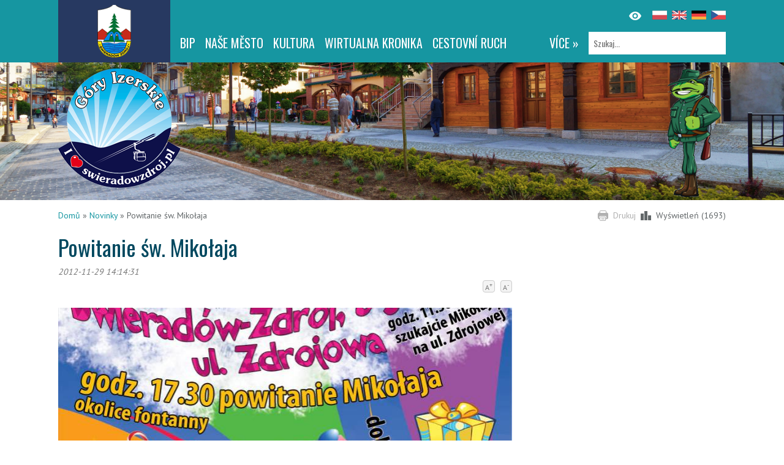

--- FILE ---
content_type: text/html; charset=UTF-8
request_url: https://swieradowzdroj.pl/cs/artykul/1091/powitanie-sw-mikolaja
body_size: 3023
content:
<!DOCTYPE html>
<html lang="cs">
<head>
	<base href="https://swieradowzdroj.pl/" />
	<script src="js/jquery.js?v=1"></script>	
	<meta http-equiv="Content-Type" content="text/html; charset=utf-8" />
	<meta name="language" content="cs" />
	<meta name="description" content="" />
			<meta property="og:title" content="Świeradów-Zdrój" />			<meta property="og:description" content="" />			<meta property="og:locale" content="cs_CS" />			<meta property="og:image" content="https://swieradowzdroj.pl/images/layout/default.png" />			<meta property="og:thumb" content="/cs/photo/thumb/1091?size=shares" />			<meta property="og:name" content="Powitanie św. Mikołaja" />			<meta property="og:url" content="/cs/1091-swieradowzdroj-powitanie-sw-mikolaja" />		<meta name="viewport" content="width=device-width">
	<link rel="stylesheet" type="text/css" href="/assets/78b352cf/lib/lightbox.css" />
<script type="text/javascript" src="/assets/78b352cf/lib/lightbox.js"></script>
<title>Powitanie św. Mikołaja - Świeradów-Zdrój</title>
	<link rel="stylesheet" href="css/style.css">	
	<link rel="stylesheet" href="//fonts.googleapis.com/css?family=Oswald&subset=latin,latin-ext">
	<link rel="stylesheet" href="//fonts.googleapis.com/css?family=PT+Sans:400,700&subset=latin,latin-ext">
</head>
<body class=" ">
    <header id="header">
		<div class="chest">
			<p id="logo"><a href="/" title="Strona główna"></a></p>
			<div id="panel">
				<div>
					<div id="language">
                        <ul>
							    	    
								<li class="pl"><a  href="/artykul/1091/powitanie-sw-mikolaja" 									title="Polski">
								</a></li>
							    	    
								<li class="en"><a  href="/en/artykul/1091/powitanie-sw-mikolaja" 									title="English">
								</a></li>
							    	    
								<li class="de"><a  href="/de/artykul/1091/powitanie-sw-mikolaja" 									title="German">
								</a></li>
							    	    
								<li class="cs"><a 									title="Cesky">
								</a></li>
							    							
						</ul>
                        <img src="/images/layout/eye.svg" title="Tryb wysokiego kontrastu" class="contrast-switch" alt=""/>
                    </div>
					<nav id="navigation">
						<div id="search">
							<form method="GET" action="/cs/szukaj">
								<p><input type="text" name="query" placeholder="Szukaj..." aria-label="Szukaj"></p>
							</form>
													</div>
						<div id="menu">
							<ul class="main" id="yw0">
<li class="more"><a href="#">více »</a></li>
<li><a target="_blank" aria-label="BIP. Link otworzy się w nowym oknie." href="/cs/5">BIP</a></li>
<li><a href="/cs/9">NAŠE MĚSTO</a></li>
<li><a href="/cs/46">Kultura</a></li>
<li><a target="_blank" aria-label="WIRTUALNA KRONIKA. Link otworzy się w nowym oknie." href="/cs/wirtualna-kronika">WIRTUALNA KRONIKA</a></li>
<li><a href="/cs/19">CESTOVNÍ RUCH</a></li>
<li><a href="/cs/noclegi">UBYTOVÁNI</a></li>
<li><a href="/cs/7">Sport</a></li>
<li><a href="/cs/8">Lázně</a></li>
<li><a target="_blank" aria-label="Izerska Meadow. Link otworzy się w nowym oknie." href="/cs/95">Izerska Meadow</a></li>
<li><a target="_blank" aria-label="Czarci Młyn. Link otworzy się w nowym oknie." href="/cs/148">Czarci Młyn</a></li>
<li><a href="/cs/154">ROWERY</a></li>
</ul>  
							<ul id="menu-more"></ul>
							<a href="#" class="more">MENU</a>
						</div>						
					</nav>
				</div>
			</div>
		</div>
	</header>
	
		
<div class="page-container">
	<div class="page-top" style="background-image:url(/media/photo/11338?size=noresize)">
		<div class="chest">
			<a href="cs" id="icon"><img src="images/layout/icon.png" alt="Świeradów-Zdrój"></a>
			<p id="player" style="background-image:url(/media/photo/8462)"></p>
		</div>
	</div>
		
	<div class="chest">
		<div id="page-options">
			<ul>
				<li><a href="javascript:window.print()">Drukuj</a></li>
									<li>Wyświetleń (1693)</li>
							</ul>
		</div>
		
				
					<div class="breadcrumbs">
<a href="cs">Domů</a> &raquo; <a href="item/news">Novinky</a> &raquo; <span>Powitanie św. Mikołaja</span></div><!-- breadcrumbs -->
				
		
<div id="leftColumn">			
	

<h1>Powitanie św. Mikołaja</h1>        



<div class="date-article">    
	2012-11-29 14:14:31      
</div>

<div class="font-size">
	<a class="increase">A<sup>+</sup></a>
	<a class="decrease">A<sup>-</sup></a>
</div>		
		
<div class="content-article">

	
	
								
				<img src="/media/thumb/1091?size=ipano" alt="" 
					 class="responsive block-spaces main-photo" />
						<p><font size=\"2\">Zapraszamy wszystkich na coroczne powitanie św. Mikołaja. Mikołaj zostanie przywitany o godz. 17.30 w okolicach fontanny na ul. Zdrojowej. </font></p>
<p><font size=\"2\">Ponadto będzie można znaleźć św. Mikołaja na ul. Zdrojowej w godz. 11.30 - 12.30 </font></p>
<p><font size=\"2\">Serdecznie wszystkich zapraszamy i życzymy udanej zabawy.</font></p>       
</div>	
		
<div class="fb-like" data-layout="standard" data-action="like" data-show-faces="false" data-share="true"></div>
		

<div class="clear" style="height:10px;"></div>


	<h2>Multimedia</h2>

	<div class="gallery block-spaces">
					<a href="/media/photo/4607" data-lightbox="gallery" title="">
				<img src="/media/photo/4607?size=thumb" class="frame" alt="Powitanie św. Mikołaja" />
			</a>
			</div>
	



<script>
	$(function() {
		if($('.item-thumb,.main-photo').length) {
			$('.item-thumb,.main-photo').click(function() {
				$('.gallery a').first().click()
			})
			$('.gallery a').first().hide()
		}
		
		$('.increase').fontSize({
			action: "up",
			elements: ".content-article",
		});

		$('.decrease').fontSize({
			action: 'down',
			elements: ".content-article"
		});
	})
</script></div>
<div id="rightColumn">			
	

<div style="padding-left: 15px;">	
	<ul class="context-menu">	
		</ul>
	
	<ul id="ads">
			</ul>
</div></div>

	</div>
		
</div>

	
	<footer id="footer">
		<div class="box">
			<ul id="links">
				<li>
					<div>
											</div>
				</li>
				<li>
					<div>
											</div>
				</li>
				<li>
					<div>
											</div>
				</li>
			</ul>
			<div class="newsletter">
				<h4>Informator Świeradowski</h4>
				<p class="sign-up">Chcesz otrzymwać informacje o wydarzeniach i imprezach Świeradowa-Zdroju?</p>
				<form method="post" action="/cs/newsletter/subscribe">
					<ul>
						<li><p class="text"><input type="text" name="email" aria-label="Adres e-mail" /></p></li>
						<li><input type="submit" value="Potwierdź" class="submit"></input></li>						
					</ul>
				</form> 
			</div>
		</div>
	</footer>
	<p id="copyright">
		<span id="created-by">
			Wykonanie: amistad.pl
		</span>
		&copy; Świeradów-Zdrój, 
		ul. 11 Listopada 35, 
		59-850 Świeradów-Zdrój;		
		tel. (75) 78 16 489; 
		email: it@swieradowzdroj.pl
        | <a href="/strona/deklaracja-dostepnosci">Deklaracja dostępności</a>
	</p>		
	<script src="js/script.js"></script>
	<div id="fb-root"></div>
	<script>(function(d, s, id) {
	  var js, fjs = d.getElementsByTagName(s)[0];
	  if (d.getElementById(id)) return;
	  js = d.createElement(s); js.id = id;
	  js.src = "//connect.facebook.net/pl_PL/sdk.js#xfbml=1&appId=282176451978463&version=v2.0";
	  fjs.parentNode.insertBefore(js, fjs);
	}(document, 'script', 'facebook-jssdk'));
	</script>
	<script>
	(function(i,s,o,g,r,a,m){i['GoogleAnalyticsObject']=r;i[r]=i[r]||function(){
	(i[r].q=i[r].q||[]).push(arguments)},i[r].l=1*new Date();a=s.createElement(o),
	m=s.getElementsByTagName(o)[0];a.async=1;a.src=g;m.parentNode.insertBefore(a,m)
	})(window,document,'script','//www.google-analytics.com/analytics.js','ga');
	ga('create', 'UA-3092706-1', 'auto');
	ga('send', 'pageview');
	</script>
</body>
</html>
